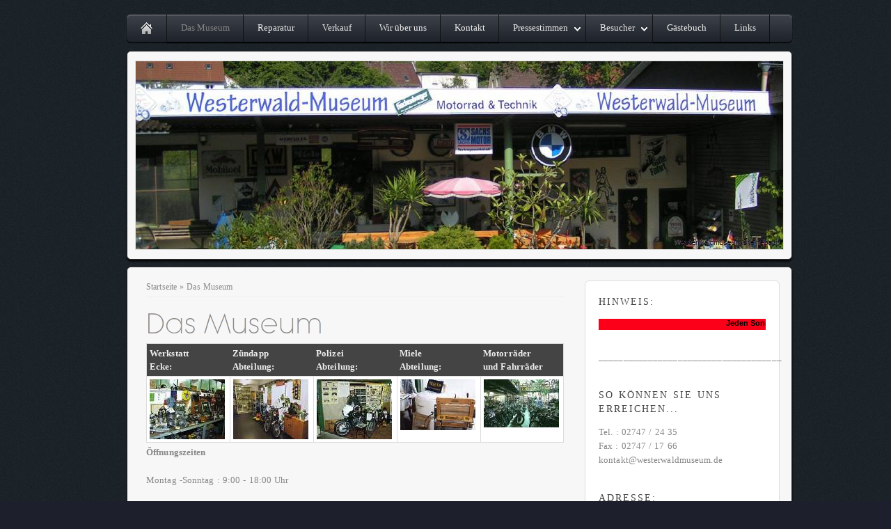

--- FILE ---
content_type: text/html; charset=ISO-8859-1
request_url: https://westerwaldmuseum.de/das-museum/index.php
body_size: 2198
content:
<!DOCTYPE html PUBLIC "-//W3C//DTD XHTML 1.0 Transitional//EN" "http://www.w3.org/TR/xhtml1/DTD/xhtml1-transitional.dtd">

<html xmlns="http://www.w3.org/1999/xhtml" xml:lang="de" lang="de">
<head>
<title>Das Museum</title>
<meta http-equiv="X-UA-Compatible" content="IE=EmulateIE7" />
<meta http-equiv="content-language" content="de" />
<meta http-equiv="content-type" content="text/html; charset=ISO-8859-1" />
<meta http-equiv="expires" content="0" />
<meta name="author" content="Agnes Weller" />
<meta name="description" content="" />
<meta name="keywords" lang="de" content="Westerwald,Museum,Westerwaldmuseum,Steinebach,Oldtimer,Weller,Gerhard,Agnes,Oldtimer,Fundgrube,Restaurieren,NSU,FN,Z&uuml;ndapp,DKW,Horex,Miele,Kreidler,Java,BMW,Monet Goyon,Bindweide,Technikmuseum" />
<meta name="generator" content="SIQUANDO Web 8 (#3042-7693)" />
<link rel="stylesheet" type="text/css" href="../assets/sf.css" />
<link rel="stylesheet" type="text/css" href="../assets/sd.css" />
<link rel="stylesheet" type="text/css" href="../assets/sm.css" />
<link rel="stylesheet" type="text/css" href="../assets/sc.css" />
<link rel="stylesheet" type="text/css" href="../assets/scal.css" />
<script type="text/javascript" src="../assets/jq.js"></script>
<script type="text/javascript" src="../assets/jqflm.js"></script>

<script type="text/javascript">
	flowmenu.build("nav");	
</script>


</head>

<body>

<div id="maincol">

<ul id="nav">
<li class="home"><a  href="../index.php">&nbsp;</a></li>
  <li><a class="sel" href="./index.php">Das Museum</a>
    </li>
  <li><a  href="../reparatur/index.php">Reparatur</a>
    </li>
  <li><a  href="../verkauf/index.html">Verkauf</a>
    </li>
  <li><a  href="../wir-ueber-uns/index.php">Wir &uuml;ber uns</a>
    </li>
  <li><a  href="../kontakt/index.php">Kontakt</a>
    </li>
  <li><a  href="../pressestimmen/index.php">Pressestimmen</a>
      <ul>
          <li><a  href="../pressestimmen/nachlese/index.html">Nachlese</a>
      	  </li>
		</ul>
    </li>
  <li><a  href="../besucher/index.php">Besucher</a>
      <ul>
          <li><a  href="../besucher/international/index.php">International</a>
      	  </li>
		</ul>
    </li>
  <li><a  href="../gaestebuch/index.php">G&auml;stebuch</a>
    </li>
  <li><a  href="../links/index.html">Links</a>
    </li>
</ul>

<div id="logo">
<img id="logopic" src="../images/logo-museum_eyecatcher.jpg" alt="" /></div>
<div id="topborder"></div>
<div id="mainarea">


<div id="content">

<div id="breadcrumbs">

<a href="../index.php">Startseite</a>

&raquo; <a href="./index.php">Das Museum</a>
</div>

<h1 style="background-image:url(../images/ph450550a45e0c7f602.gif);"></h1>

<table width="100%" class="cells">

  <tr>
                  <td width="20%"  class="headercell" align="left" valign="top">
      	        Werkstatt<br />Ecke: 	  	  </td>
                <td width="20%"  class="headercell" align="left" valign="top">
      	        <b>Z&uuml;ndapp<br />Abteilung:</b> 	  	  </td>
                <td width="20%"  class="headercell" align="left" valign="top">
      	        <b>Polizei<br />Abteilung: </b>	  	  </td>
                <td width="20%"  class="headercell" align="left" valign="top">
      	        <b>Miele <br />Abteilung: </b>	  	  </td>
                <td width="20%"  class="headercell" align="left" valign="top">
      	        <b>Motorr&auml;der<br />und Fahrr&auml;der </b>	  	  </td>
    </tr>
  <tr>
                            <td width="20%"  class="cell" align="left" valign="top">
		      	                  	      <a href="./werkstatt-ecke.html"><img src="../images/werkbank_1table20.jpg" width="108" height="86" alt="" border="0"/></a>
	    	
        	
	    	
	    	    	  	  </td>
                          <td width="20%"  class="cell" align="left" valign="top">
		      	                  	      <a href="./zuendapp-abteilung.html"><img src="../images/za3table20.jpg" width="108" height="86" alt="" border="0"/></a>
	    	
        	
	    	
	    	    	  	  </td>
                          <td width="20%"  class="cell" align="left" valign="top">
		      	                  	      <a href="./polizeiabteilung.html"><img src="../images/pa1table20.jpg" width="108" height="86" alt="" border="0"/></a>
	    	
        	
	    	
	    	    	  	  </td>
                          <td width="20%"  class="cell" align="left" valign="top">
		      	                  	      <a href="./miele-ecke.html"><img src="../images/miele1_kltable20.jpg" width="108" height="73" alt="" border="0"/></a>
	    	
        	
	    	
	    	    	  	  </td>
                          <td width="20%"  class="cell" align="left" valign="top">
		      	                  	      <a href="./motorraeder-und-fahrraeder.html"><img src="../images/muf8table20.jpg" width="108" height="69" alt="" border="0"/></a>
	    	
        	
	    	
	    	    	  	  </td>
    </tr>
</table>
<p style="" ><b>&Ouml;ffnungszeiten</b><br/><br/>Montag -Sonntag : 9:00 - 18:00 Uhr<br/><br/>F&uuml;r Schulklassen, Gruppen, Vereine usw. k&ouml;nnen spezielle &Ouml;ffnungszeiten individuell vereinbart werden.<br/><br/>Dar&uuml;ber hinaus bieten wir auch speziell zusammengestellte Tagesprogramme f&uuml;r interessierte Gruppen und Vereine. <br/><br/>Besuch im Motorrad &amp; Technikmuseum<br/><br/>F&uuml;hrung durch das Besucherbergwerk<br/>&quot;Grube Bindweide / Steinebach&quot;<br/><br/>Auch die Verpflegung ist nach Vereinbarung m&ouml;glich.<br/><br/><b>Gro&szlig;er Parkplatz - auch f&uuml;r Reisebusse! <br/><br/>Eintrittspreise:<br/><br/></b>Erwachsene : 6,00 &euro;<br/><br/>Kinder : 3,00 &euro;</p>
<!-- W2DPluginCounter -->
<script type="text/javascript">document.cookie = "w2dplugincounter132761a47107dc701=1";</script><div id="more">

</div></div>

<div class="sidebarcontainer">

<div class="sidebartop"></div>
<div id="sidebar">

<h2>Hinweis:</h2>
<!-- W2DPluginMarquee -->
<iframe width="240" height="16" scrolling="no" frameborder="0" src="w2dmarq450550a45e1128ee5.html" style="display: block; margin: 5px 0px 5px 0px;"></iframe>
<br/>
<p>_____________________________________<br/></p><br/>
<h2>So k&ouml;nnen Sie uns erreichen...</h2>
<p>Tel. : 02747 / 24 35<br/>Fax : 02747 / 17 66<br/>kontakt@westerwaldmuseum.de</p><br/>
<h2>Adresse:</h2>
<p>Westerwald-Museum<br/>Hauptstra&szlig;e 21<br/>57520 Steinebach/Sieg</p><br/>
<p>_____________________________________</p><br/>
</div>

<div class="sidebarbottom"></div>

</div>

<div class="clearer"></div>

</div>

<div class="footer">

<a href="../index.php">Startseite</a>
 &nbsp;&bull;&nbsp; <a href="../impressum.php">Impressum</a></div>

<div id="bottomborder"></div>

</div>

</body>
</html>


--- FILE ---
content_type: text/html
request_url: https://westerwaldmuseum.de/das-museum/w2dmarq450550a45e1128ee5.html
body_size: 617
content:
<!DOCTYPE html PUBLIC "-//W3C//DTD XHTML 1.0 Transitional//EN" "http://www.w3.org/TR/xhtml1/DTD/xhtml1-transitional.dtd">

<html>
<head>
<style type="text/css">
	html, body {margin: 0px; padding: 0px; background-color: #FD0019; color: #000000; font: 11px Tahoma, Geneva, Arial, Helvetica, sans-serif;}
	a {color: #0A246A; text-decoration: none;}
	#stage {position: absolute;	left:-32000px; top:0px; white-space : nowrap;}
</style>

</head>

<script>

var marqueeSpeed=1;
var currentSpeed=marqueeSpeed;
var actualWidth=0;
var marqueeHandle;

function scrollMarquee() {
	if (parseInt(marqueeHandle.style.left)>(actualWidth*(-1)+8)) {
		marqueeHandle.style.left=parseInt(marqueeHandle.style.left)-currentSpeed+"px";
	} else {
		marqueeHandle.style.left="240px";
	}
}

function prepareMarquee() {
	marqueeHandle=document.getElementById ? document.getElementById("stage") : document.all.stage;
	actualWidth=marqueeHandle.offsetWidth;
	marqueeHandle.style.left="240px";
	setInterval("scrollMarquee()",40);
}

window.onload=prepareMarquee;

</script>

<div id="stage" onmouseover="currentSpeed=0" onmouseout="currentSpeed=marqueeSpeed"><strong>Jeden Sonntagmorgen</strong> ab 10 Uhr Benzingespr�che!&nbsp;&nbsp;&nbsp;&nbsp;</div>

</body>
</html>

--- FILE ---
content_type: text/css
request_url: https://westerwaldmuseum.de/assets/sf.css
body_size: 270
content:
HTML, BODY, TD, INPUT {
	font-family : Constantia, Times New Roman, Serif;
	font-size: 13px;
}

/** Für Formulare und Shopseiten **/

/* Schriftart für Formulartabellen und Formularelemente */
table.formtab td,
table.formtab input,
table.formtab select,
table.formtab textarea {
	font-family : Constantia, Times New Roman, Serif;
	font-size: 13px;
}


--- FILE ---
content_type: text/css
request_url: https://westerwaldmuseum.de/assets/sm.css
body_size: 1818
content:
ul#nav li.over ul, 
ul#nav li.over li.over ul { 
	display: block; 
}

ul#nav li.over ul ul {
	display: none; 
}


ul#nav, ul#nav ul {
	padding: 0;
	margin: 0 auto;
	list-style: none;
}

ul#nav {
	width: 960px;
	height: 43px;
	background: url(../images/pnavback.gif) no-repeat;
}

ul#nav li {
  float: left;
  position: relative;
  z-index: 200;
}

ul#nav li li {
	float: left;
	width: 200px;
}

ul#nav li a {
	padding: 13px 20px 16px 20px;
	display: block;
	color: #eeeeee;
	background: url(../images/pnavbutton.gif) 100% 0;
	text-decoration: none;
	line-height: 14px;
}

ul#nav li.over a {
	background-position: 100% -43px;
}

ul#nav li.home a {
	background: url(../images/pnavbuttonhome.gif) 0 0;
	width: 20px;
}

ul#nav li.home a:hover {
	background-position: 0 -43px;
}

ul#nav li.home a.sel {
	background-position: -60px 0;	
}

ul#nav li.home a.sel:hover {
	background-position: -60px -43px;	
}


ul#nav li.more a {
	background-image: url(../images/pnavbuttonmore.gif);
	padding-right: 26px;
}

ul#nav li.more li.more a {
	background-image: url(../images/pmore.gif);
	background-position: right center;
	background-repeat: no-repeat;
}

ul#nav li.more li.more li a
{
	background-image: none;
}

ul#nav ul {
	display: none;
	position: absolute; 
	width: 200px;
	top: 43px;
	left: 0;
}

ul#nav ul ul {
	top: 0;
	left: 200px;
}

ul#nav li li a, 
ul#nav li.more li a {
	display: block;
	line-height: 14px;
	height: 14px;
	padding: 14px 16px;
	border-bottom: 1px solid #222222;
	color: #eeeeee;
    background: none #111111;
	text-decoration: none;
}

ul#nav li li a:hover,
ul#nav li li.over li a:hover,
ul#nav li li.over a
{
	background-color: #222222;
}

ul#nav li li.over li a {
	background-color: #111111;	
}

ul#nav a.sel,
ul#nav li a.sel,
ul#nav li li a.sel {
	color: #878787;
}